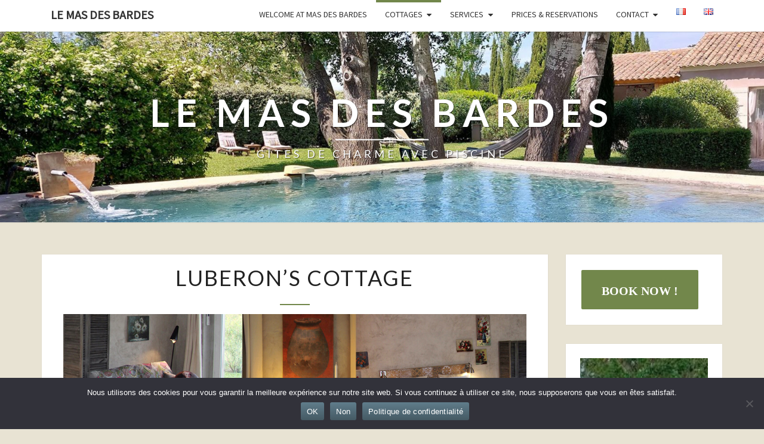

--- FILE ---
content_type: text/html; charset=UTF-8
request_url: https://lemasdesbardes.fr/en/luberons-cottage/
body_size: 16181
content:
<!DOCTYPE html>

<!--[if IE 8]>
<html id="ie8" lang="en-GB">
<![endif]-->
<!--[if !(IE 8) ]><!-->
<html lang="en-GB">
<!--<![endif]-->
<head>
<meta charset="UTF-8" />
<meta name="viewport" content="width=device-width" />
<link rel="profile" href="http://gmpg.org/xfn/11" />
<link rel="pingback" href="https://lemasdesbardes.fr/xmlrpc.php" />
<title>Luberon&#039;s cottage - Le Mas des Bardes</title>
<link rel="alternate" href="https://lemasdesbardes.fr/gite-luberon/" hreflang="fr" />
<link rel="alternate" href="https://lemasdesbardes.fr/en/luberons-cottage/" hreflang="en" />
<meta name="description" content="Our three gites are totaly renovated and equipped,with a warm decor for each of the cottages. You will find a comfortable bed 160, TV, air conditioning, kitchenette with plates, refrigerator, microwave, kettle, coffee maker and Nespresso©. A large shower with Italian tiled, independent toilet closed, basin. On your private terrace&hellip;">
<meta name="robots" content="index, follow, max-snippet:-1, max-image-preview:large, max-video-preview:-1">
<link rel="canonical" href="https://lemasdesbardes.fr/en/luberons-cottage/">
<meta property="og:url" content="https://lemasdesbardes.fr/en/luberons-cottage/">
<meta property="og:site_name" content="Le Mas des Bardes">
<meta property="og:locale" content="en_GB">
<meta property="og:locale:alternate" content="fr_FR">
<meta property="og:type" content="article">
<meta property="article:author" content="">
<meta property="article:publisher" content="">
<meta property="og:title" content="Luberon&#039;s cottage - Le Mas des Bardes">
<meta property="og:description" content="Our three gites are totaly renovated and equipped,with a warm decor for each of the cottages. You will find a comfortable bed 160, TV, air conditioning, kitchenette with plates, refrigerator, microwave, kettle, coffee maker and Nespresso©. A large shower with Italian tiled, independent toilet closed, basin. On your private terrace&hellip;">
<meta property="fb:pages" content="">
<meta property="fb:admins" content="">
<meta property="fb:app_id" content="">
<meta name="twitter:card" content="summary">
<meta name="twitter:site" content="">
<meta name="twitter:creator" content="">
<meta name="twitter:title" content="Luberon&#039;s cottage - Le Mas des Bardes">
<meta name="twitter:description" content="Our three gites are totaly renovated and equipped,with a warm decor for each of the cottages. You will find a comfortable bed 160, TV, air conditioning, kitchenette with plates, refrigerator, microwave, kettle, coffee maker and Nespresso©. A large shower with Italian tiled, independent toilet closed, basin. On your private terrace&hellip;">
<link rel='dns-prefetch' href='//www.googletagmanager.com' />
<link rel='dns-prefetch' href='//fonts.googleapis.com' />
<link rel='dns-prefetch' href='//s.w.org' />
<link rel="alternate" type="application/rss+xml" title="Le Mas des Bardes &raquo; Feed" href="https://lemasdesbardes.fr/en/feed/" />
<link rel="alternate" type="application/rss+xml" title="Le Mas des Bardes &raquo; Comments Feed" href="https://lemasdesbardes.fr/en/comments/feed/" />
<script type="text/javascript">
window._wpemojiSettings = {"baseUrl":"https:\/\/s.w.org\/images\/core\/emoji\/14.0.0\/72x72\/","ext":".png","svgUrl":"https:\/\/s.w.org\/images\/core\/emoji\/14.0.0\/svg\/","svgExt":".svg","source":{"concatemoji":"https:\/\/lemasdesbardes.fr\/wp-includes\/js\/wp-emoji-release.min.js?ver=6.0.11"}};
/*! This file is auto-generated */
!function(e,a,t){var n,r,o,i=a.createElement("canvas"),p=i.getContext&&i.getContext("2d");function s(e,t){var a=String.fromCharCode,e=(p.clearRect(0,0,i.width,i.height),p.fillText(a.apply(this,e),0,0),i.toDataURL());return p.clearRect(0,0,i.width,i.height),p.fillText(a.apply(this,t),0,0),e===i.toDataURL()}function c(e){var t=a.createElement("script");t.src=e,t.defer=t.type="text/javascript",a.getElementsByTagName("head")[0].appendChild(t)}for(o=Array("flag","emoji"),t.supports={everything:!0,everythingExceptFlag:!0},r=0;r<o.length;r++)t.supports[o[r]]=function(e){if(!p||!p.fillText)return!1;switch(p.textBaseline="top",p.font="600 32px Arial",e){case"flag":return s([127987,65039,8205,9895,65039],[127987,65039,8203,9895,65039])?!1:!s([55356,56826,55356,56819],[55356,56826,8203,55356,56819])&&!s([55356,57332,56128,56423,56128,56418,56128,56421,56128,56430,56128,56423,56128,56447],[55356,57332,8203,56128,56423,8203,56128,56418,8203,56128,56421,8203,56128,56430,8203,56128,56423,8203,56128,56447]);case"emoji":return!s([129777,127995,8205,129778,127999],[129777,127995,8203,129778,127999])}return!1}(o[r]),t.supports.everything=t.supports.everything&&t.supports[o[r]],"flag"!==o[r]&&(t.supports.everythingExceptFlag=t.supports.everythingExceptFlag&&t.supports[o[r]]);t.supports.everythingExceptFlag=t.supports.everythingExceptFlag&&!t.supports.flag,t.DOMReady=!1,t.readyCallback=function(){t.DOMReady=!0},t.supports.everything||(n=function(){t.readyCallback()},a.addEventListener?(a.addEventListener("DOMContentLoaded",n,!1),e.addEventListener("load",n,!1)):(e.attachEvent("onload",n),a.attachEvent("onreadystatechange",function(){"complete"===a.readyState&&t.readyCallback()})),(e=t.source||{}).concatemoji?c(e.concatemoji):e.wpemoji&&e.twemoji&&(c(e.twemoji),c(e.wpemoji)))}(window,document,window._wpemojiSettings);
</script>
<style type="text/css">
img.wp-smiley,
img.emoji {
	display: inline !important;
	border: none !important;
	box-shadow: none !important;
	height: 1em !important;
	width: 1em !important;
	margin: 0 0.07em !important;
	vertical-align: -0.1em !important;
	background: none !important;
	padding: 0 !important;
}
</style>
	<link rel='stylesheet' id='wp-block-library-css'  href='https://lemasdesbardes.fr/wp-includes/css/dist/block-library/style.min.css?ver=6.0.11' type='text/css' media='all' />
<link rel='stylesheet' id='tablepresstable-buildindexcss-css'  href='https://lemasdesbardes.fr/wp-content/plugins/tablepress/blocks/table/build/index.css?ver=6.0.11' type='text/css' media='all' />
<style id='global-styles-inline-css' type='text/css'>
body{--wp--preset--color--black: #000000;--wp--preset--color--cyan-bluish-gray: #abb8c3;--wp--preset--color--white: #ffffff;--wp--preset--color--pale-pink: #f78da7;--wp--preset--color--vivid-red: #cf2e2e;--wp--preset--color--luminous-vivid-orange: #ff6900;--wp--preset--color--luminous-vivid-amber: #fcb900;--wp--preset--color--light-green-cyan: #7bdcb5;--wp--preset--color--vivid-green-cyan: #00d084;--wp--preset--color--pale-cyan-blue: #8ed1fc;--wp--preset--color--vivid-cyan-blue: #0693e3;--wp--preset--color--vivid-purple: #9b51e0;--wp--preset--gradient--vivid-cyan-blue-to-vivid-purple: linear-gradient(135deg,rgba(6,147,227,1) 0%,rgb(155,81,224) 100%);--wp--preset--gradient--light-green-cyan-to-vivid-green-cyan: linear-gradient(135deg,rgb(122,220,180) 0%,rgb(0,208,130) 100%);--wp--preset--gradient--luminous-vivid-amber-to-luminous-vivid-orange: linear-gradient(135deg,rgba(252,185,0,1) 0%,rgba(255,105,0,1) 100%);--wp--preset--gradient--luminous-vivid-orange-to-vivid-red: linear-gradient(135deg,rgba(255,105,0,1) 0%,rgb(207,46,46) 100%);--wp--preset--gradient--very-light-gray-to-cyan-bluish-gray: linear-gradient(135deg,rgb(238,238,238) 0%,rgb(169,184,195) 100%);--wp--preset--gradient--cool-to-warm-spectrum: linear-gradient(135deg,rgb(74,234,220) 0%,rgb(151,120,209) 20%,rgb(207,42,186) 40%,rgb(238,44,130) 60%,rgb(251,105,98) 80%,rgb(254,248,76) 100%);--wp--preset--gradient--blush-light-purple: linear-gradient(135deg,rgb(255,206,236) 0%,rgb(152,150,240) 100%);--wp--preset--gradient--blush-bordeaux: linear-gradient(135deg,rgb(254,205,165) 0%,rgb(254,45,45) 50%,rgb(107,0,62) 100%);--wp--preset--gradient--luminous-dusk: linear-gradient(135deg,rgb(255,203,112) 0%,rgb(199,81,192) 50%,rgb(65,88,208) 100%);--wp--preset--gradient--pale-ocean: linear-gradient(135deg,rgb(255,245,203) 0%,rgb(182,227,212) 50%,rgb(51,167,181) 100%);--wp--preset--gradient--electric-grass: linear-gradient(135deg,rgb(202,248,128) 0%,rgb(113,206,126) 100%);--wp--preset--gradient--midnight: linear-gradient(135deg,rgb(2,3,129) 0%,rgb(40,116,252) 100%);--wp--preset--duotone--dark-grayscale: url('#wp-duotone-dark-grayscale');--wp--preset--duotone--grayscale: url('#wp-duotone-grayscale');--wp--preset--duotone--purple-yellow: url('#wp-duotone-purple-yellow');--wp--preset--duotone--blue-red: url('#wp-duotone-blue-red');--wp--preset--duotone--midnight: url('#wp-duotone-midnight');--wp--preset--duotone--magenta-yellow: url('#wp-duotone-magenta-yellow');--wp--preset--duotone--purple-green: url('#wp-duotone-purple-green');--wp--preset--duotone--blue-orange: url('#wp-duotone-blue-orange');--wp--preset--font-size--small: 13px;--wp--preset--font-size--medium: 20px;--wp--preset--font-size--large: 36px;--wp--preset--font-size--x-large: 42px;}.has-black-color{color: var(--wp--preset--color--black) !important;}.has-cyan-bluish-gray-color{color: var(--wp--preset--color--cyan-bluish-gray) !important;}.has-white-color{color: var(--wp--preset--color--white) !important;}.has-pale-pink-color{color: var(--wp--preset--color--pale-pink) !important;}.has-vivid-red-color{color: var(--wp--preset--color--vivid-red) !important;}.has-luminous-vivid-orange-color{color: var(--wp--preset--color--luminous-vivid-orange) !important;}.has-luminous-vivid-amber-color{color: var(--wp--preset--color--luminous-vivid-amber) !important;}.has-light-green-cyan-color{color: var(--wp--preset--color--light-green-cyan) !important;}.has-vivid-green-cyan-color{color: var(--wp--preset--color--vivid-green-cyan) !important;}.has-pale-cyan-blue-color{color: var(--wp--preset--color--pale-cyan-blue) !important;}.has-vivid-cyan-blue-color{color: var(--wp--preset--color--vivid-cyan-blue) !important;}.has-vivid-purple-color{color: var(--wp--preset--color--vivid-purple) !important;}.has-black-background-color{background-color: var(--wp--preset--color--black) !important;}.has-cyan-bluish-gray-background-color{background-color: var(--wp--preset--color--cyan-bluish-gray) !important;}.has-white-background-color{background-color: var(--wp--preset--color--white) !important;}.has-pale-pink-background-color{background-color: var(--wp--preset--color--pale-pink) !important;}.has-vivid-red-background-color{background-color: var(--wp--preset--color--vivid-red) !important;}.has-luminous-vivid-orange-background-color{background-color: var(--wp--preset--color--luminous-vivid-orange) !important;}.has-luminous-vivid-amber-background-color{background-color: var(--wp--preset--color--luminous-vivid-amber) !important;}.has-light-green-cyan-background-color{background-color: var(--wp--preset--color--light-green-cyan) !important;}.has-vivid-green-cyan-background-color{background-color: var(--wp--preset--color--vivid-green-cyan) !important;}.has-pale-cyan-blue-background-color{background-color: var(--wp--preset--color--pale-cyan-blue) !important;}.has-vivid-cyan-blue-background-color{background-color: var(--wp--preset--color--vivid-cyan-blue) !important;}.has-vivid-purple-background-color{background-color: var(--wp--preset--color--vivid-purple) !important;}.has-black-border-color{border-color: var(--wp--preset--color--black) !important;}.has-cyan-bluish-gray-border-color{border-color: var(--wp--preset--color--cyan-bluish-gray) !important;}.has-white-border-color{border-color: var(--wp--preset--color--white) !important;}.has-pale-pink-border-color{border-color: var(--wp--preset--color--pale-pink) !important;}.has-vivid-red-border-color{border-color: var(--wp--preset--color--vivid-red) !important;}.has-luminous-vivid-orange-border-color{border-color: var(--wp--preset--color--luminous-vivid-orange) !important;}.has-luminous-vivid-amber-border-color{border-color: var(--wp--preset--color--luminous-vivid-amber) !important;}.has-light-green-cyan-border-color{border-color: var(--wp--preset--color--light-green-cyan) !important;}.has-vivid-green-cyan-border-color{border-color: var(--wp--preset--color--vivid-green-cyan) !important;}.has-pale-cyan-blue-border-color{border-color: var(--wp--preset--color--pale-cyan-blue) !important;}.has-vivid-cyan-blue-border-color{border-color: var(--wp--preset--color--vivid-cyan-blue) !important;}.has-vivid-purple-border-color{border-color: var(--wp--preset--color--vivid-purple) !important;}.has-vivid-cyan-blue-to-vivid-purple-gradient-background{background: var(--wp--preset--gradient--vivid-cyan-blue-to-vivid-purple) !important;}.has-light-green-cyan-to-vivid-green-cyan-gradient-background{background: var(--wp--preset--gradient--light-green-cyan-to-vivid-green-cyan) !important;}.has-luminous-vivid-amber-to-luminous-vivid-orange-gradient-background{background: var(--wp--preset--gradient--luminous-vivid-amber-to-luminous-vivid-orange) !important;}.has-luminous-vivid-orange-to-vivid-red-gradient-background{background: var(--wp--preset--gradient--luminous-vivid-orange-to-vivid-red) !important;}.has-very-light-gray-to-cyan-bluish-gray-gradient-background{background: var(--wp--preset--gradient--very-light-gray-to-cyan-bluish-gray) !important;}.has-cool-to-warm-spectrum-gradient-background{background: var(--wp--preset--gradient--cool-to-warm-spectrum) !important;}.has-blush-light-purple-gradient-background{background: var(--wp--preset--gradient--blush-light-purple) !important;}.has-blush-bordeaux-gradient-background{background: var(--wp--preset--gradient--blush-bordeaux) !important;}.has-luminous-dusk-gradient-background{background: var(--wp--preset--gradient--luminous-dusk) !important;}.has-pale-ocean-gradient-background{background: var(--wp--preset--gradient--pale-ocean) !important;}.has-electric-grass-gradient-background{background: var(--wp--preset--gradient--electric-grass) !important;}.has-midnight-gradient-background{background: var(--wp--preset--gradient--midnight) !important;}.has-small-font-size{font-size: var(--wp--preset--font-size--small) !important;}.has-medium-font-size{font-size: var(--wp--preset--font-size--medium) !important;}.has-large-font-size{font-size: var(--wp--preset--font-size--large) !important;}.has-x-large-font-size{font-size: var(--wp--preset--font-size--x-large) !important;}
</style>
<link rel='stylesheet' id='contact-form-7-css'  href='https://lemasdesbardes.fr/wp-content/plugins/contact-form-7/includes/css/styles.css?ver=5.7.5.1' type='text/css' media='all' />
<link rel='stylesheet' id='cookie-notice-front-css'  href='https://lemasdesbardes.fr/wp-content/plugins/cookie-notice/css/front.min.css?ver=2.5.10' type='text/css' media='all' />
<link rel='stylesheet' id='eviivo-booking-css-css'  href='https://lemasdesbardes.fr/wp-content/plugins/eviivo-booking-widget/assets/dist/css/front.min.css?cache=e0372ddb888aa1ffce9e3fcdd94cb727&#038;ver=6.0.11' type='text/css' media='all' />
<link rel='stylesheet' id='bootstrap-css'  href='https://lemasdesbardes.fr/wp-content/themes/nisarg/css/bootstrap.css?ver=6.0.11' type='text/css' media='all' />
<link rel='stylesheet' id='font-awesome-css'  href='https://lemasdesbardes.fr/wp-content/themes/nisarg/font-awesome/css/font-awesome.min.css?ver=6.0.11' type='text/css' media='all' />
<link rel='stylesheet' id='nisarg-style-css'  href='https://lemasdesbardes.fr/wp-content/themes/nisarg/style.css?ver=6.0.11' type='text/css' media='all' />
<style id='nisarg-style-inline-css' type='text/css'>
	/* Color Scheme */

	/* Accent Color */

	a:active,
	a:hover,
	a:focus {
	    color: #72874b;
	}

	.main-navigation .primary-menu > li > a:hover, .main-navigation .primary-menu > li > a:focus {
		color: #72874b;
	}
	
	.main-navigation .primary-menu .sub-menu .current_page_item > a,
	.main-navigation .primary-menu .sub-menu .current-menu-item > a {
		color: #72874b;
	}
	.main-navigation .primary-menu .sub-menu .current_page_item > a:hover,
	.main-navigation .primary-menu .sub-menu .current_page_item > a:focus,
	.main-navigation .primary-menu .sub-menu .current-menu-item > a:hover,
	.main-navigation .primary-menu .sub-menu .current-menu-item > a:focus {
		background-color: #fff;
		color: #72874b;
	}
	.dropdown-toggle:hover,
	.dropdown-toggle:focus {
		color: #72874b;
	}
	.pagination .current {
		background-color: #72874b;
		border: 1px solid #72874b;
	}
	@media (min-width: 768px){
		.main-navigation .primary-menu > .current_page_item > a,
		.main-navigation .primary-menu > .current_page_item > a:hover,
		.main-navigation .primary-menu > .current_page_item > a:focus,
		.main-navigation .primary-menu > .current-menu-item > a,
		.main-navigation .primary-menu > .current-menu-item > a:hover,
		.main-navigation .primary-menu > .current-menu-item > a:focus,
		.main-navigation .primary-menu > .current_page_ancestor > a,
		.main-navigation .primary-menu > .current_page_ancestor > a:hover,
		.main-navigation .primary-menu > .current_page_ancestor > a:focus,
		.main-navigation .primary-menu > .current-menu-ancestor > a,
		.main-navigation .primary-menu > .current-menu-ancestor > a:hover,
		.main-navigation .primary-menu > .current-menu-ancestor > a:focus {
			border-top: 4px solid #72874b;
		}
		.main-navigation ul ul a:hover,
		.main-navigation ul ul a.focus {
			color: #fff;
			background-color: #72874b;
		}
	}

	.main-navigation .primary-menu > .open > a, .main-navigation .primary-menu > .open > a:hover, .main-navigation .primary-menu > .open > a:focus {
		color: #72874b;
	}

	.main-navigation .primary-menu > li > .sub-menu  li > a:hover,
	.main-navigation .primary-menu > li > .sub-menu  li > a:focus {
		color: #fff;
		background-color: #72874b;
	}

	@media (max-width: 767px) {
		.main-navigation .primary-menu .open .sub-menu > li > a:hover {
			color: #fff;
			background-color: #72874b;
		}
	}

	.sticky-post{
		color: #fff;
	    background: #72874b; 
	}
	
	.entry-title a:hover,
	.entry-title a:focus{
	    color: #72874b;
	}

	.entry-header .entry-meta::after{
	    background: #72874b;
	}

	.fa {
		color: #72874b;
	}

	.btn-default{
		border-bottom: 1px solid #72874b;
	}

	.btn-default:hover, .btn-default:focus{
	    border-bottom: 1px solid #72874b;
	    background-color: #72874b;
	}

	.nav-previous:hover, .nav-next:hover{
	    border: 1px solid #72874b;
	    background-color: #72874b;
	}

	.next-post a:hover,.prev-post a:hover{
	    color: #72874b;
	}

	.posts-navigation .next-post a:hover .fa, .posts-navigation .prev-post a:hover .fa{
	    color: #72874b;
	}


	#secondary .widget-title::after{
		position: absolute;
	    width: 50px;
	    display: block;
	    height: 4px;    
	    bottom: -15px;
		background-color: #72874b;
	    content: "";
	}

	#secondary .widget a:hover,
	#secondary .widget a:focus{
		color: #72874b;
	}

	#secondary .widget_calendar tbody a {
		color: #fff;
		padding: 0.2em;
	    background-color: #72874b;
	}

	#secondary .widget_calendar tbody a:hover{
		color: #fff;
	    padding: 0.2em;
	    background-color: #72874b;  
	}	

</style>
<link rel='stylesheet' id='nisarggooglefonts-css'  href='//fonts.googleapis.com/css?family=Lato:400,300italic,700|Source+Sans+Pro:400,400italic' type='text/css' media='all' />
<link rel='stylesheet' id='tablepress-default-css'  href='https://lemasdesbardes.fr/wp-content/plugins/tablepress/css/build/default.css?ver=2.4.1' type='text/css' media='all' />
<link rel='stylesheet' id='rpt-css'  href='https://lemasdesbardes.fr/wp-content/plugins/dk-pricr-responsive-pricing-table/inc/css/rpt_style.min.css?ver=5.1.12' type='text/css' media='all' />
<link rel='stylesheet' id='modula-css'  href='https://lemasdesbardes.fr/wp-content/plugins/modula-best-grid-gallery/assets/css/front.css?ver=2.13.3' type='text/css' media='all' />
<script type='text/javascript' src='https://lemasdesbardes.fr/wp-includes/js/jquery/jquery.min.js?ver=3.6.0' id='jquery-core-js'></script>
<script type='text/javascript' src='https://lemasdesbardes.fr/wp-includes/js/jquery/jquery-migrate.min.js?ver=3.3.2' id='jquery-migrate-js'></script>
<!--[if lt IE 9]>
<script type='text/javascript' src='https://lemasdesbardes.fr/wp-content/themes/nisarg/js/html5shiv.js?ver=3.7.3' id='html5shiv-js'></script>
<![endif]-->

<!-- Google tag (gtag.js) snippet added by Site Kit -->
<!-- Google Analytics snippet added by Site Kit -->
<script type='text/javascript' src='https://www.googletagmanager.com/gtag/js?id=GT-NFDC354G' id='google_gtagjs-js' async></script>
<script type='text/javascript' id='google_gtagjs-js-after'>
window.dataLayer = window.dataLayer || [];function gtag(){dataLayer.push(arguments);}
gtag("set","linker",{"domains":["lemasdesbardes.fr"]});
gtag("js", new Date());
gtag("set", "developer_id.dZTNiMT", true);
gtag("config", "GT-NFDC354G");
 window._googlesitekit = window._googlesitekit || {}; window._googlesitekit.throttledEvents = []; window._googlesitekit.gtagEvent = (name, data) => { var key = JSON.stringify( { name, data } ); if ( !! window._googlesitekit.throttledEvents[ key ] ) { return; } window._googlesitekit.throttledEvents[ key ] = true; setTimeout( () => { delete window._googlesitekit.throttledEvents[ key ]; }, 5 ); gtag( "event", name, { ...data, event_source: "site-kit" } ); }; 
</script>
<script type='text/javascript' src='https://lemasdesbardes.fr/wp-content/plugins/dk-pricr-responsive-pricing-table/inc/js/rpt.min.js?ver=5.1.12' id='rpt-js'></script>
<link rel="https://api.w.org/" href="https://lemasdesbardes.fr/wp-json/" /><link rel="alternate" type="application/json" href="https://lemasdesbardes.fr/wp-json/wp/v2/pages/633" /><link rel="EditURI" type="application/rsd+xml" title="RSD" href="https://lemasdesbardes.fr/xmlrpc.php?rsd" />
<link rel="wlwmanifest" type="application/wlwmanifest+xml" href="https://lemasdesbardes.fr/wp-includes/wlwmanifest.xml" /> 
<meta name="generator" content="WordPress 6.0.11" />
<link rel='shortlink' href='https://lemasdesbardes.fr/?p=633' />
<link rel="alternate" type="application/json+oembed" href="https://lemasdesbardes.fr/wp-json/oembed/1.0/embed?url=https%3A%2F%2Flemasdesbardes.fr%2Fen%2Fluberons-cottage%2F" />
<link rel="alternate" type="text/xml+oembed" href="https://lemasdesbardes.fr/wp-json/oembed/1.0/embed?url=https%3A%2F%2Flemasdesbardes.fr%2Fen%2Fluberons-cottage%2F&#038;format=xml" />
<meta name="generator" content="Site Kit by Google 1.167.0" />
<style type="text/css">
        .site-header { background: ; }
</style>

		<style type="text/css" id="nisarg-header-css">
					.site-header {
				background: url(https://lemasdesbardes.fr/wp-content/uploads/2023/02/cropped-accueil-lemasdesbardes.jpg) no-repeat scroll top;
				background-size: cover;
			}
			@media (min-width: 320px) and (max-width: 359px ) {
				.site-header {
					height: 80px;
				}
			}
			@media (min-width: 360px) and (max-width: 767px ) {
				.site-header {
					height: 90px;
				}
			}
			@media (min-width: 768px) and (max-width: 979px ) {
				.site-header {
					height: 192px;
				}
			}
			@media (min-width: 980px) and (max-width: 1279px ){
				.site-header {
					height: 245px;
				}
			}
			@media (min-width: 1280px) and (max-width: 1365px ){
				.site-header {
					height: 320px;
				}
			}
			@media (min-width: 1366px) and (max-width: 1439px ){
				.site-header {
					height: 341px;
				}
			}
			@media (min-width: 1440px) and (max-width: 1599px ) {
				.site-header {
					height: 360px;
				}
			}
			@media (min-width: 1600px) and (max-width: 1919px ) {
				.site-header {
					height: 400px;
				}
			}
			@media (min-width: 1920px) and (max-width: 2559px ) {
				.site-header {
					height: 480px;
				}
			}
			@media (min-width: 2560px)  and (max-width: 2879px ) {
				.site-header {
					height: 640px;
				}
			}
			@media (min-width: 2880px) {
				.site-header {
					height: 720px;
				}
			}
			.site-header{
				-webkit-box-shadow: 0px 0px 2px 1px rgba(182,182,182,0.3);
		    	-moz-box-shadow: 0px 0px 2px 1px rgba(182,182,182,0.3);
		    	-o-box-shadow: 0px 0px 2px 1px rgba(182,182,182,0.3);
		    	box-shadow: 0px 0px 2px 1px rgba(182,182,182,0.3);
			}
					.site-title,
			.site-description {
				color: #fff;
			}
			.site-title::after{
				background: #fff;
				content:"";
			}
		</style>
		<style type="text/css" id="custom-background-css">
body.custom-background { background-color: #e8e3d3; }
</style>
	<link rel="icon" href="https://lemasdesbardes.fr/wp-content/uploads/2020/03/cropped-bandeau-Accueil-1-32x32.jpg" sizes="32x32" />
<link rel="icon" href="https://lemasdesbardes.fr/wp-content/uploads/2020/03/cropped-bandeau-Accueil-1-192x192.jpg" sizes="192x192" />
<link rel="apple-touch-icon" href="https://lemasdesbardes.fr/wp-content/uploads/2020/03/cropped-bandeau-Accueil-1-180x180.jpg" />
<meta name="msapplication-TileImage" content="https://lemasdesbardes.fr/wp-content/uploads/2020/03/cropped-bandeau-Accueil-1-270x270.jpg" />
		<style type="text/css" id="wp-custom-css">
			.entry-header, .entry-content, .entry-summary, .entry-footer {
  padding: 0 2em;
}
html body .modula-fancybox-container.modula-fancybox-is-open {
  z-index: 99999999999;
}		</style>
		</head>
<body class="page-template-default page page-id-633 custom-background cookies-not-set modula-best-grid-gallery">
<svg xmlns="http://www.w3.org/2000/svg" viewBox="0 0 0 0" width="0" height="0" focusable="false" role="none" style="visibility: hidden; position: absolute; left: -9999px; overflow: hidden;" ><defs><filter id="wp-duotone-dark-grayscale"><feColorMatrix color-interpolation-filters="sRGB" type="matrix" values=" .299 .587 .114 0 0 .299 .587 .114 0 0 .299 .587 .114 0 0 .299 .587 .114 0 0 " /><feComponentTransfer color-interpolation-filters="sRGB" ><feFuncR type="table" tableValues="0 0.49803921568627" /><feFuncG type="table" tableValues="0 0.49803921568627" /><feFuncB type="table" tableValues="0 0.49803921568627" /><feFuncA type="table" tableValues="1 1" /></feComponentTransfer><feComposite in2="SourceGraphic" operator="in" /></filter></defs></svg><svg xmlns="http://www.w3.org/2000/svg" viewBox="0 0 0 0" width="0" height="0" focusable="false" role="none" style="visibility: hidden; position: absolute; left: -9999px; overflow: hidden;" ><defs><filter id="wp-duotone-grayscale"><feColorMatrix color-interpolation-filters="sRGB" type="matrix" values=" .299 .587 .114 0 0 .299 .587 .114 0 0 .299 .587 .114 0 0 .299 .587 .114 0 0 " /><feComponentTransfer color-interpolation-filters="sRGB" ><feFuncR type="table" tableValues="0 1" /><feFuncG type="table" tableValues="0 1" /><feFuncB type="table" tableValues="0 1" /><feFuncA type="table" tableValues="1 1" /></feComponentTransfer><feComposite in2="SourceGraphic" operator="in" /></filter></defs></svg><svg xmlns="http://www.w3.org/2000/svg" viewBox="0 0 0 0" width="0" height="0" focusable="false" role="none" style="visibility: hidden; position: absolute; left: -9999px; overflow: hidden;" ><defs><filter id="wp-duotone-purple-yellow"><feColorMatrix color-interpolation-filters="sRGB" type="matrix" values=" .299 .587 .114 0 0 .299 .587 .114 0 0 .299 .587 .114 0 0 .299 .587 .114 0 0 " /><feComponentTransfer color-interpolation-filters="sRGB" ><feFuncR type="table" tableValues="0.54901960784314 0.98823529411765" /><feFuncG type="table" tableValues="0 1" /><feFuncB type="table" tableValues="0.71764705882353 0.25490196078431" /><feFuncA type="table" tableValues="1 1" /></feComponentTransfer><feComposite in2="SourceGraphic" operator="in" /></filter></defs></svg><svg xmlns="http://www.w3.org/2000/svg" viewBox="0 0 0 0" width="0" height="0" focusable="false" role="none" style="visibility: hidden; position: absolute; left: -9999px; overflow: hidden;" ><defs><filter id="wp-duotone-blue-red"><feColorMatrix color-interpolation-filters="sRGB" type="matrix" values=" .299 .587 .114 0 0 .299 .587 .114 0 0 .299 .587 .114 0 0 .299 .587 .114 0 0 " /><feComponentTransfer color-interpolation-filters="sRGB" ><feFuncR type="table" tableValues="0 1" /><feFuncG type="table" tableValues="0 0.27843137254902" /><feFuncB type="table" tableValues="0.5921568627451 0.27843137254902" /><feFuncA type="table" tableValues="1 1" /></feComponentTransfer><feComposite in2="SourceGraphic" operator="in" /></filter></defs></svg><svg xmlns="http://www.w3.org/2000/svg" viewBox="0 0 0 0" width="0" height="0" focusable="false" role="none" style="visibility: hidden; position: absolute; left: -9999px; overflow: hidden;" ><defs><filter id="wp-duotone-midnight"><feColorMatrix color-interpolation-filters="sRGB" type="matrix" values=" .299 .587 .114 0 0 .299 .587 .114 0 0 .299 .587 .114 0 0 .299 .587 .114 0 0 " /><feComponentTransfer color-interpolation-filters="sRGB" ><feFuncR type="table" tableValues="0 0" /><feFuncG type="table" tableValues="0 0.64705882352941" /><feFuncB type="table" tableValues="0 1" /><feFuncA type="table" tableValues="1 1" /></feComponentTransfer><feComposite in2="SourceGraphic" operator="in" /></filter></defs></svg><svg xmlns="http://www.w3.org/2000/svg" viewBox="0 0 0 0" width="0" height="0" focusable="false" role="none" style="visibility: hidden; position: absolute; left: -9999px; overflow: hidden;" ><defs><filter id="wp-duotone-magenta-yellow"><feColorMatrix color-interpolation-filters="sRGB" type="matrix" values=" .299 .587 .114 0 0 .299 .587 .114 0 0 .299 .587 .114 0 0 .299 .587 .114 0 0 " /><feComponentTransfer color-interpolation-filters="sRGB" ><feFuncR type="table" tableValues="0.78039215686275 1" /><feFuncG type="table" tableValues="0 0.94901960784314" /><feFuncB type="table" tableValues="0.35294117647059 0.47058823529412" /><feFuncA type="table" tableValues="1 1" /></feComponentTransfer><feComposite in2="SourceGraphic" operator="in" /></filter></defs></svg><svg xmlns="http://www.w3.org/2000/svg" viewBox="0 0 0 0" width="0" height="0" focusable="false" role="none" style="visibility: hidden; position: absolute; left: -9999px; overflow: hidden;" ><defs><filter id="wp-duotone-purple-green"><feColorMatrix color-interpolation-filters="sRGB" type="matrix" values=" .299 .587 .114 0 0 .299 .587 .114 0 0 .299 .587 .114 0 0 .299 .587 .114 0 0 " /><feComponentTransfer color-interpolation-filters="sRGB" ><feFuncR type="table" tableValues="0.65098039215686 0.40392156862745" /><feFuncG type="table" tableValues="0 1" /><feFuncB type="table" tableValues="0.44705882352941 0.4" /><feFuncA type="table" tableValues="1 1" /></feComponentTransfer><feComposite in2="SourceGraphic" operator="in" /></filter></defs></svg><svg xmlns="http://www.w3.org/2000/svg" viewBox="0 0 0 0" width="0" height="0" focusable="false" role="none" style="visibility: hidden; position: absolute; left: -9999px; overflow: hidden;" ><defs><filter id="wp-duotone-blue-orange"><feColorMatrix color-interpolation-filters="sRGB" type="matrix" values=" .299 .587 .114 0 0 .299 .587 .114 0 0 .299 .587 .114 0 0 .299 .587 .114 0 0 " /><feComponentTransfer color-interpolation-filters="sRGB" ><feFuncR type="table" tableValues="0.098039215686275 1" /><feFuncG type="table" tableValues="0 0.66274509803922" /><feFuncB type="table" tableValues="0.84705882352941 0.41960784313725" /><feFuncA type="table" tableValues="1 1" /></feComponentTransfer><feComposite in2="SourceGraphic" operator="in" /></filter></defs></svg><div id="page" class="hfeed site">
<header id="masthead"  role="banner">
	<nav id="site-navigation" class="main-navigation navbar-fixed-top navbar-left" role="navigation">
		<!-- Brand and toggle get grouped for better mobile display -->
		<div class="container" id="navigation_menu">
			<div class="navbar-header">
									<button type="button" class="menu-toggle" data-toggle="collapse" data-target=".navbar-ex1-collapse">
						<span class="sr-only">Toggle navigation</span>
						<span class="icon-bar"></span> 
						<span class="icon-bar"></span>
						<span class="icon-bar"></span>
					</button>
									<a class="navbar-brand" href="https://lemasdesbardes.fr/en/welcome-at-mas-bardes/">Le Mas des Bardes</a>
			</div><!-- .navbar-header -->
			<div class="collapse navbar-collapse navbar-ex1-collapse"><ul id="menu-menu-1" class="primary-menu"><li id="menu-item-1115" class="menu-item menu-item-type-post_type menu-item-object-page menu-item-1115"><a href="https://lemasdesbardes.fr/en/welcome-at-mas-bardes-old/">Welcome at Mas des Bardes</a></li>
<li id="menu-item-1125" class="menu-item menu-item-type-custom menu-item-object-custom current-menu-ancestor current-menu-parent menu-item-has-children menu-item-1125"><a href="#">Cottages</a>
<ul class="sub-menu">
	<li id="menu-item-1118" class="menu-item menu-item-type-post_type menu-item-object-page menu-item-1118"><a href="https://lemasdesbardes.fr/en/alpilless-cottage/">Alpilles’s cottage</a></li>
	<li id="menu-item-1120" class="menu-item menu-item-type-post_type menu-item-object-page menu-item-1120"><a href="https://lemasdesbardes.fr/en/ventouxs-cottage/">Ventoux’s cottage</a></li>
	<li id="menu-item-1122" class="menu-item menu-item-type-post_type menu-item-object-page current-menu-item page_item page-item-633 current_page_item menu-item-1122"><a href="https://lemasdesbardes.fr/en/luberons-cottage/" aria-current="page">Luberon’s cottage</a></li>
</ul>
</li>
<li id="menu-item-1893" class="menu-item menu-item-type-custom menu-item-object-custom menu-item-has-children menu-item-1893"><a href="#">Services</a>
<ul class="sub-menu">
	<li id="menu-item-1892" class="menu-item menu-item-type-post_type menu-item-object-page menu-item-1892"><a href="https://lemasdesbardes.fr/en/on-site-services/">On-site services</a></li>
	<li id="menu-item-1795" class="menu-item menu-item-type-post_type menu-item-object-page menu-item-1795"><a href="https://lemasdesbardes.fr/en/services-nearby/">Services nearby</a></li>
</ul>
</li>
<li id="menu-item-1121" class="menu-item menu-item-type-post_type menu-item-object-page menu-item-1121"><a href="https://lemasdesbardes.fr/en/prices-reservations/">Prices &#038; Reservations</a></li>
<li id="menu-item-1774" class="menu-item menu-item-type-custom menu-item-object-custom menu-item-has-children menu-item-1774"><a href="#">CONTACT</a>
<ul class="sub-menu">
	<li id="menu-item-1116" class="menu-item menu-item-type-post_type menu-item-object-page menu-item-1116"><a href="https://lemasdesbardes.fr/en/contact-us/">Contact us</a></li>
	<li id="menu-item-1119" class="menu-item menu-item-type-post_type menu-item-object-page menu-item-1119"><a href="https://lemasdesbardes.fr/en/find-us/">Find us</a></li>
</ul>
</li>
<li id="menu-item-1114-fr" class="lang-item lang-item-3 lang-item-fr lang-item-first menu-item menu-item-type-custom menu-item-object-custom menu-item-1114-fr"><a href="https://lemasdesbardes.fr/gite-luberon/" hreflang="fr-FR" lang="fr-FR"><img src="[data-uri]" alt="Français" width="16" height="11" style="width: 16px; height: 11px;" /></a></li>
<li id="menu-item-1114-en" class="lang-item lang-item-6 lang-item-en current-lang menu-item menu-item-type-custom menu-item-object-custom menu-item-1114-en"><a href="https://lemasdesbardes.fr/en/luberons-cottage/" hreflang="en-GB" lang="en-GB"><img src="[data-uri]" alt="English" width="16" height="11" style="width: 16px; height: 11px;" /></a></li>
</ul></div>		</div><!--#container-->
	</nav>
	<div id="cc_spacer"></div><!-- used to clear fixed navigation by the themes js -->  
	<div class="site-header">
		<div class="site-branding">
			<a class="home-link" href="https://lemasdesbardes.fr/en/welcome-at-mas-bardes/" title="Le Mas des Bardes" rel="home">
				<h1 class="site-title">Le Mas des Bardes</h1>
				<h2 class="site-description">GÎTES DE CHARME AVEC PISCINE</h2>
			</a>
		</div><!--.site-branding-->
	</div><!--.site-header-->
</header>
<div id="content" class="site-content">
	<div class="container">
		<div class="row">
			<div id="primary" class="col-md-9 content-area">
				<main id="main" class="site-main" role="main">

					
						
<article id="post-633" class="post-content post-633 page type-page status-publish hentry">

	
	<header class="entry-header">
		<span class="screen-reader-text">Luberon&#8217;s cottage</span>
		<h1 class="entry-title">Luberon&#8217;s cottage</h1>
		<div class="entry-meta"></div><!-- .entry-meta -->
	</header><!-- .entry-header -->


	<div class="entry-content">
		<p><img class="alignnone size-full wp-image-1158" src="http://lemasdesbardes.fr/wp-content/uploads/2020/03/bandeaugiteluberonV3.jpg" alt="" width="1038" height="275" srcset="https://lemasdesbardes.fr/wp-content/uploads/2020/03/bandeaugiteluberonV3.jpg 1038w, https://lemasdesbardes.fr/wp-content/uploads/2020/03/bandeaugiteluberonV3-300x79.jpg 300w, https://lemasdesbardes.fr/wp-content/uploads/2020/03/bandeaugiteluberonV3-768x203.jpg 768w, https://lemasdesbardes.fr/wp-content/uploads/2020/03/bandeaugiteluberonV3-1024x271.jpg 1024w, https://lemasdesbardes.fr/wp-content/uploads/2020/03/bandeaugiteluberonV3-604x160.jpg 604w" sizes="(max-width: 1038px) 100vw, 1038px" /></p>
<p>Our three gites are totaly renovated and equipped,with a warm decor for each of the cottages.</p>
<style>#jtg-1226 .modula-item .jtg-social a, .lightbox-socials.jtg-social a{ fill: #ffffff; color: #ffffff }#jtg-1226 .modula-item .jtg-social-expandable a, #jtg-1226 .modula-item .jtg-social-expandable-icons a{ fill: #ffffff; color: #ffffff }#jtg-1226 .modula-item .jtg-social svg, .lightbox-socials.jtg-social svg { height: 16px; width: 16px }#jtg-1226 .modula-item .jtg-social-expandable svg { height: 16px; width: 16px }#jtg-1226 .modula-item .jtg-social-expandable-icons svg { height: 16px; width: 16px }#jtg-1226 .modula-item .jtg-social a:not(:last-child), .lightbox-socials.jtg-social a:not(:last-child) { margin-right: 10px }#jtg-1226 .modula-item .jtg-social-expandable-icons { gap: 10px }#jtg-1226 .modula-item .figc {color:#ffffff;}#jtg-1226 .modula-item .modula-item-content { transform: scale(1); }#jtg-1226 { width:100%;}#jtg-1226 .modula-items{height:350px;}@media screen and (max-width: 992px) {#jtg-1226 .modula-items{height:350px;}}@media screen and (max-width: 768px) {#jtg-1226 .modula-items{height:350px;}}#jtg-1226 .modula-items .figc p.description { font-size:14px; }#jtg-1226 .modula-items .figc p.description { color:#ffffff;}#jtg-1226.modula-gallery .modula-item > a, #jtg-1226.modula-gallery .modula-item, #jtg-1226.modula-gallery .modula-item-content > a:not(.modula-no-follow) { cursor:zoom-in; } #jtg-1226.modula-gallery .modula-item-content .modula-no-follow { cursor: default; } @media screen and (max-width:480px){#jtg-1226 .modula-item .figc .jtg-title {  font-size: 12px; }#jtg-1226 .modula-items .figc p.description { color:#ffffff;font-size:10px; }}#jtg-1226 .modula-items .modula-item:hover img{opacity:1;}</style>
<div  id="jtg-1226" class="modula modula-gallery modula-creative-gallery" data-config="{&quot;height&quot;:350,&quot;tabletHeight&quot;:350,&quot;mobileHeight&quot;:350,&quot;desktopHeight&quot;:350,&quot;enableTwitter&quot;:false,&quot;enableWhatsapp&quot;:false,&quot;enableFacebook&quot;:false,&quot;enablePinterest&quot;:false,&quot;enableLinkedin&quot;:false,&quot;enableEmail&quot;:false,&quot;randomFactor&quot;:0,&quot;type&quot;:&quot;creative-gallery&quot;,&quot;columns&quot;:12,&quot;gutter&quot;:10,&quot;mobileGutter&quot;:10,&quot;tabletGutter&quot;:10,&quot;desktopGutter&quot;:10,&quot;enableResponsive&quot;:&quot;0&quot;,&quot;tabletColumns&quot;:&quot;2&quot;,&quot;mobileColumns&quot;:&quot;1&quot;,&quot;lazyLoad&quot;:0,&quot;lightboxOpts&quot;:{&quot;animated&quot;:true,&quot;Thumbs&quot;:{&quot;type&quot;:&quot;modern&quot;,&quot;showOnStart&quot;:false},&quot;Toolbar&quot;:{&quot;display&quot;:{&quot;right&quot;:[&quot;close&quot;]},&quot;enabled&quot;:true},&quot;Carousel&quot;:{&quot;Panzoom&quot;:{&quot;touch&quot;:false},&quot;infinite&quot;:false},&quot;keyboard&quot;:{&quot;Escape&quot;:&quot;close&quot;,&quot;Delete&quot;:&quot;close&quot;,&quot;Backspace&quot;:&quot;close&quot;,&quot;PageUp&quot;:false,&quot;PageDown&quot;:false,&quot;ArrowUp&quot;:false,&quot;ArrowDown&quot;:false,&quot;ArrowRight&quot;:false,&quot;ArrowLeft&quot;:false},&quot;touch&quot;:false,&quot;backdropClick&quot;:false,&quot;l10n&quot;:{&quot;CLOSE&quot;:&quot;Close&quot;,&quot;NEXT&quot;:&quot;Next&quot;,&quot;PREV&quot;:&quot;Previous&quot;,&quot;Error&quot;:&quot;The requested content cannot be loaded. Please try again later.&quot;,&quot;PLAY_START&quot;:&quot;Start slideshow&quot;,&quot;PLAY_STOP&quot;:&quot;Pause slideshow&quot;,&quot;FULL_SCREEN&quot;:&quot;Full screen&quot;,&quot;THUMBS&quot;:&quot;Thumbnails&quot;,&quot;DOWNLOAD&quot;:&quot;Download&quot;,&quot;SHARE&quot;:&quot;Share&quot;,&quot;ZOOM&quot;:&quot;Zoom&quot;,&quot;EMAIL&quot;:&quot;Here is the link to the image : %%image_link%% and this is the link to the gallery : %%gallery_link%%&quot;,&quot;MODAL&quot;:&quot;You can close this modal content with the ESC key&quot;,&quot;ERROR&quot;:&quot;Something Went Wrong, Please Try Again Later&quot;,&quot;IMAGE_ERROR&quot;:&quot;Image Not Found&quot;,&quot;ELEMENT_NOT_FOUND&quot;:&quot;HTML Element Not Found&quot;,&quot;AJAX_NOT_FOUND&quot;:&quot;Error Loading AJAX : Not Found&quot;,&quot;AJAX_FORBIDDEN&quot;:&quot;Error Loading AJAX : Forbidden&quot;,&quot;IFRAME_ERROR&quot;:&quot;Error Loading Page&quot;,&quot;TOGGLE_ZOOM&quot;:&quot;Toggle zoom level&quot;,&quot;TOGGLE_THUMBS&quot;:&quot;Toggle thumbnails&quot;,&quot;TOGGLE_SLIDESHOW&quot;:&quot;Toggle slideshow&quot;,&quot;TOGGLE_FULLSCREEN&quot;:&quot;Toggle full-screen mode&quot;},&quot;Images&quot;:{&quot;Panzoom&quot;:{&quot;maxScale&quot;:2}},&quot;mainClass&quot;:&quot;modula-fancybox-container modula-lightbox-jtg-1226&quot;,&quot;Html&quot;:{&quot;videoAutoplay&quot;:0,&quot;videoTpl&quot;:&quot;&lt;video class=\&quot;fancybox__html5video\&quot; controls muted playsinline controlsList controlsList=\&quot;nodownload\&quot; poster=\&quot;{{poster}}\&quot; src=\&quot;{{src}}\&quot; type=\&quot;{{format}}\&quot; &gt;  Sorry, your browser doesn&#039;t support embedded videos, &lt;a href=\&quot;{{src}}\&quot;&gt; download &lt;\/a&gt; and watch with your favorite video player! &lt;\/video&gt;&quot;}},&quot;inView&quot;:false,&quot;email_subject&quot;:&quot;Check out this awesome image !!&quot;,&quot;email_message&quot;:&quot;Here is the link to the image : %%image_link%% and this is the link to the gallery : %%gallery_link%% &quot;,&quot;lightbox&quot;:&quot;fancybox&quot;}">

	
	<div  class="modula-items">
		<div class="modula-item" >
	<div class="modula-item-content">
		
					<a data-image-id="1227" role="button" tabindex="0" rel="jtg-1226" data-caption="" aria-label="Open image in lightbox" class="tile-inner modula-item-link"></a>
		
		<img class="pic wp-image-1227"  data-valign="middle" data-halign="center" alt="" data-full="https://lemasdesbardes.fr/wp-content/uploads/2020/04/1_LIT_SALON_luberon.jpg" title="1_LIT_SALON_luberon" width="300" height="200" src="https://lemasdesbardes.fr/wp-content/uploads/2020/04/1_LIT_SALON_luberon-300x200.jpg" data-src="https://lemasdesbardes.fr/wp-content/uploads/2020/04/1_LIT_SALON_luberon-300x200.jpg" data-caption="" srcset="https://lemasdesbardes.fr/wp-content/uploads/2020/04/1_LIT_SALON_luberon.jpg 1080w, https://lemasdesbardes.fr/wp-content/uploads/2020/04/1_LIT_SALON_luberon-300x200.jpg 300w, https://lemasdesbardes.fr/wp-content/uploads/2020/04/1_LIT_SALON_luberon-768x512.jpg 768w, https://lemasdesbardes.fr/wp-content/uploads/2020/04/1_LIT_SALON_luberon-1024x683.jpg 1024w, https://lemasdesbardes.fr/wp-content/uploads/2020/04/1_LIT_SALON_luberon-405x270.jpg 405w" sizes="(max-width: 300px) 100vw, 300px" />
	</div>

</div><div class="modula-item" >
	<div class="modula-item-content">
		
					<a data-image-id="1228" role="button" tabindex="0" rel="jtg-1226" data-caption="" aria-label="Open image in lightbox" class="tile-inner modula-item-link"></a>
		
		<img class="pic wp-image-1228"  data-valign="middle" data-halign="center" alt="" data-full="https://lemasdesbardes.fr/wp-content/uploads/2020/04/2_VUE_GENERALE-1-luberon.jpg" title="2_VUE_GENERALE (1) luberon" width="300" height="200" src="https://lemasdesbardes.fr/wp-content/uploads/2020/04/2_VUE_GENERALE-1-luberon-300x200.jpg" data-src="https://lemasdesbardes.fr/wp-content/uploads/2020/04/2_VUE_GENERALE-1-luberon-300x200.jpg" data-caption="" srcset="https://lemasdesbardes.fr/wp-content/uploads/2020/04/2_VUE_GENERALE-1-luberon.jpg 1080w, https://lemasdesbardes.fr/wp-content/uploads/2020/04/2_VUE_GENERALE-1-luberon-300x200.jpg 300w, https://lemasdesbardes.fr/wp-content/uploads/2020/04/2_VUE_GENERALE-1-luberon-768x512.jpg 768w, https://lemasdesbardes.fr/wp-content/uploads/2020/04/2_VUE_GENERALE-1-luberon-1024x683.jpg 1024w, https://lemasdesbardes.fr/wp-content/uploads/2020/04/2_VUE_GENERALE-1-luberon-405x270.jpg 405w" sizes="(max-width: 300px) 100vw, 300px" />
	</div>

</div><div class="modula-item" >
	<div class="modula-item-content">
		
					<a data-image-id="1229" role="button" tabindex="0" rel="jtg-1226" data-caption="" aria-label="Open image in lightbox" class="tile-inner modula-item-link"></a>
		
		<img class="pic wp-image-1229"  data-valign="middle" data-halign="center" alt="" data-full="https://lemasdesbardes.fr/wp-content/uploads/2020/04/3.1_CUISINE-luberon.jpg" title="3.1_CUISINE luberon" width="300" height="200" src="https://lemasdesbardes.fr/wp-content/uploads/2020/04/3.1_CUISINE-luberon-300x200.jpg" data-src="https://lemasdesbardes.fr/wp-content/uploads/2020/04/3.1_CUISINE-luberon-300x200.jpg" data-caption="" srcset="https://lemasdesbardes.fr/wp-content/uploads/2020/04/3.1_CUISINE-luberon.jpg 1080w, https://lemasdesbardes.fr/wp-content/uploads/2020/04/3.1_CUISINE-luberon-300x200.jpg 300w, https://lemasdesbardes.fr/wp-content/uploads/2020/04/3.1_CUISINE-luberon-768x512.jpg 768w, https://lemasdesbardes.fr/wp-content/uploads/2020/04/3.1_CUISINE-luberon-1024x683.jpg 1024w, https://lemasdesbardes.fr/wp-content/uploads/2020/04/3.1_CUISINE-luberon-405x270.jpg 405w" sizes="(max-width: 300px) 100vw, 300px" />
	</div>

</div><div class="modula-item" >
	<div class="modula-item-content">
		
					<a data-image-id="1230" role="button" tabindex="0" rel="jtg-1226" data-caption="" aria-label="Open image in lightbox" class="tile-inner modula-item-link"></a>
		
		<img class="pic wp-image-1230"  data-valign="middle" data-halign="center" alt="" data-full="https://lemasdesbardes.fr/wp-content/uploads/2020/04/5_SALLE_EAU-luberon.jpg" title="5_SALLE_EAU- luberon" width="300" height="200" src="https://lemasdesbardes.fr/wp-content/uploads/2020/04/5_SALLE_EAU-luberon-300x200.jpg" data-src="https://lemasdesbardes.fr/wp-content/uploads/2020/04/5_SALLE_EAU-luberon-300x200.jpg" data-caption="" srcset="https://lemasdesbardes.fr/wp-content/uploads/2020/04/5_SALLE_EAU-luberon.jpg 1080w, https://lemasdesbardes.fr/wp-content/uploads/2020/04/5_SALLE_EAU-luberon-300x200.jpg 300w, https://lemasdesbardes.fr/wp-content/uploads/2020/04/5_SALLE_EAU-luberon-768x512.jpg 768w, https://lemasdesbardes.fr/wp-content/uploads/2020/04/5_SALLE_EAU-luberon-1024x683.jpg 1024w, https://lemasdesbardes.fr/wp-content/uploads/2020/04/5_SALLE_EAU-luberon-405x270.jpg 405w" sizes="(max-width: 300px) 100vw, 300px" />
	</div>

</div><div class="modula-item" >
	<div class="modula-item-content">
		
					<a data-image-id="1366" role="button" tabindex="0" rel="jtg-1226" data-caption="" aria-label="Open image in lightbox" class="tile-inner modula-item-link"></a>
		
		<img class="pic wp-image-1366"  data-valign="middle" data-halign="center" alt="" data-full="https://lemasdesbardes.fr/wp-content/uploads/2021/04/6-terrasse-privative-1.jpeg" title="6 terrasse privative (1)" width="225" height="300" src="https://lemasdesbardes.fr/wp-content/uploads/2021/04/6-terrasse-privative-1-225x300.jpeg" data-src="https://lemasdesbardes.fr/wp-content/uploads/2021/04/6-terrasse-privative-1-225x300.jpeg" data-caption="" srcset="https://lemasdesbardes.fr/wp-content/uploads/2021/04/6-terrasse-privative-1.jpeg 480w, https://lemasdesbardes.fr/wp-content/uploads/2021/04/6-terrasse-privative-1-225x300.jpeg 225w, https://lemasdesbardes.fr/wp-content/uploads/2021/04/6-terrasse-privative-1-203x270.jpeg 203w" sizes="(max-width: 225px) 100vw, 225px" />
	</div>

</div><div class="modula-item" >
	<div class="modula-item-content">
		
					<a data-image-id="1367" role="button" tabindex="0" rel="jtg-1226" data-caption="" aria-label="Open image in lightbox" class="tile-inner modula-item-link"></a>
		
		<img class="pic wp-image-1367"  data-valign="middle" data-halign="center" alt="" data-full="https://lemasdesbardes.fr/wp-content/uploads/2021/04/D-TERRASSE-LUBERON.jpg" title="D TERRASSE LUBERON" width="300" height="225" src="https://lemasdesbardes.fr/wp-content/uploads/2021/04/D-TERRASSE-LUBERON-300x225.jpg" data-src="https://lemasdesbardes.fr/wp-content/uploads/2021/04/D-TERRASSE-LUBERON-300x225.jpg" data-caption="" srcset="https://lemasdesbardes.fr/wp-content/uploads/2021/04/D-TERRASSE-LUBERON.jpg 640w, https://lemasdesbardes.fr/wp-content/uploads/2021/04/D-TERRASSE-LUBERON-300x225.jpg 300w, https://lemasdesbardes.fr/wp-content/uploads/2021/04/D-TERRASSE-LUBERON-360x270.jpg 360w" sizes="(max-width: 300px) 100vw, 300px" />
	</div>

</div><div class="modula-item" >
	<div class="modula-item-content">
		
					<a data-image-id="1373" role="button" tabindex="0" rel="jtg-1226" data-caption="" aria-label="Open image in lightbox" class="tile-inner modula-item-link"></a>
		
		<img class="pic wp-image-1373"  data-valign="middle" data-halign="center" alt="" data-full="https://lemasdesbardes.fr/wp-content/uploads/2021/04/4-APERCU-1.jpeg" title="4 APERCU (1)" width="300" height="200" src="https://lemasdesbardes.fr/wp-content/uploads/2021/04/4-APERCU-1-300x200.jpeg" data-src="https://lemasdesbardes.fr/wp-content/uploads/2021/04/4-APERCU-1-300x200.jpeg" data-caption="" srcset="https://lemasdesbardes.fr/wp-content/uploads/2021/04/4-APERCU-1.jpeg 640w, https://lemasdesbardes.fr/wp-content/uploads/2021/04/4-APERCU-1-300x200.jpeg 300w, https://lemasdesbardes.fr/wp-content/uploads/2021/04/4-APERCU-1-405x270.jpeg 405w" sizes="(max-width: 300px) 100vw, 300px" />
	</div>

</div><div class="modula-item" >
	<div class="modula-item-content">
		
					<a data-image-id="1374" role="button" tabindex="0" rel="jtg-1226" data-caption="" aria-label="Open image in lightbox" class="tile-inner modula-item-link"></a>
		
		<img class="pic wp-image-1374"  data-valign="middle" data-halign="center" alt="" data-full="https://lemasdesbardes.fr/wp-content/uploads/2021/04/3-CUISINE-1.jpeg" title="3 CUISINE (1)" width="300" height="200" src="https://lemasdesbardes.fr/wp-content/uploads/2021/04/3-CUISINE-1-300x200.jpeg" data-src="https://lemasdesbardes.fr/wp-content/uploads/2021/04/3-CUISINE-1-300x200.jpeg" data-caption="" srcset="https://lemasdesbardes.fr/wp-content/uploads/2021/04/3-CUISINE-1.jpeg 640w, https://lemasdesbardes.fr/wp-content/uploads/2021/04/3-CUISINE-1-300x200.jpeg 300w, https://lemasdesbardes.fr/wp-content/uploads/2021/04/3-CUISINE-1-405x270.jpeg 405w" sizes="(max-width: 300px) 100vw, 300px" />
	</div>

</div><div class="modula-item" >
	<div class="modula-item-content">
		
					<a data-image-id="1370" role="button" tabindex="0" rel="jtg-1226" data-caption="" aria-label="Open image in lightbox" class="tile-inner modula-item-link"></a>
		
		<img class="pic wp-image-1370"  data-valign="middle" data-halign="center" alt="" data-full="https://lemasdesbardes.fr/wp-content/uploads/2021/04/8AMBIANCE-1.jpeg" title="8AMBIANCE (1)" width="200" height="300" src="https://lemasdesbardes.fr/wp-content/uploads/2021/04/8AMBIANCE-1-200x300.jpeg" data-src="https://lemasdesbardes.fr/wp-content/uploads/2021/04/8AMBIANCE-1-200x300.jpeg" data-caption="" srcset="https://lemasdesbardes.fr/wp-content/uploads/2021/04/8AMBIANCE-1.jpeg 427w, https://lemasdesbardes.fr/wp-content/uploads/2021/04/8AMBIANCE-1-200x300.jpeg 200w, https://lemasdesbardes.fr/wp-content/uploads/2021/04/8AMBIANCE-1-180x270.jpeg 180w" sizes="(max-width: 200px) 100vw, 200px" />
	</div>

</div>		
	</div>

	
	
	<script type="application/ld+json">
	{
		"@context": "http://schema.org",
		"@type"   : "ImageGallery",
		"id"      : "https://lemasdesbardes.fr/en/luberons-cottage/",
		"url"     : "https://lemasdesbardes.fr/en/luberons-cottage/"
	}

	</script>

	
</div>

<p id="tw-target-text" class="tw-data-text tw-ta tw-text-small" dir="ltr" data-placeholder="Traduction"><span lang="en">You will find a comfortable bed 160, TV, air conditioning, kitchenette with plates, refrigerator, microwave, kettle, coffee maker and Nespresso©.</span></p>
<p dir="ltr" data-placeholder="Traduction">A large shower with Italian tiled, independent toilet closed, basin.</p>
<p dir="ltr" data-placeholder="Traduction">On your private terrace you will have a table and two chairs, so you can have your meals in the garden.</p>
<p dir="ltr" data-placeholder="Traduction">We offer you the basic elements: salt, pepper, sugar in pieces, oil, vinegar, tea, coffee &#8230;</p>
<p dir="ltr" data-placeholder="Traduction">You also have access to a shared covered terrace, sofas for reading or reading, a dining area, a complementary refrigerator and an ice maker. <span lang="en"><span class="Y2IQFc" lang="en">Local products are on sale on site. Download the list Products <a href="https://lemasdesbardes.fr/wp-content/uploads/2022/07/products-list-1.pdf" target="_blank" rel="noopener">products list</a></span></span></p>
<p dir="ltr" data-placeholder="Traduction">In the garden, you will have deckchairs under the poplars that you can move to the sandstone of your desires.</p>
<p dir="ltr" data-placeholder="Traduction">The pool is accessible at all times, it is possible to sunbathe on the edges of the pool.</p>
<p dir="ltr" data-placeholder="Traduction"><span lang="en"><span class="Y2IQFc" lang="en">A common laundry room is available to the 3 gîtes with washing machine, ironing board and iron. </span></span></p>
			</div><!-- .entry-content -->

	<footer class="entry-footer">
			</footer><!-- .entry-footer -->
</article><!-- #post-## -->


						
					
				</main><!-- #main -->
			</div><!-- #primary -->

			<div id="secondary" class="col-md-3 sidebar widget-area" role="complementary">
		<aside id="text-3" class="widget widget_text">			<div class="textwidget"><a class="maxbutton-3 maxbutton maxbutton-anglais" target="_blank" rel="noopener" href="https://via.eviivo.com/en-GB/masdesbardes"><span class='mb-text'>BOOK NOW !</span></a>
</div>
		</aside><aside id="text-4" class="widget widget_text">			<div class="textwidget"><style>#jtg-1250 .modula-item .jtg-social a, .lightbox-socials.jtg-social a{ fill: #ffffff; color: #ffffff }#jtg-1250 .modula-item .jtg-social-expandable a, #jtg-1250 .modula-item .jtg-social-expandable-icons a{ fill: #ffffff; color: #ffffff }#jtg-1250 .modula-item .jtg-social svg, .lightbox-socials.jtg-social svg { height: 16px; width: 16px }#jtg-1250 .modula-item .jtg-social-expandable svg { height: 16px; width: 16px }#jtg-1250 .modula-item .jtg-social-expandable-icons svg { height: 16px; width: 16px }#jtg-1250 .modula-item .jtg-social a:not(:last-child), .lightbox-socials.jtg-social a:not(:last-child) { margin-right: 10px }#jtg-1250 .modula-item .jtg-social-expandable-icons { gap: 10px }#jtg-1250 .modula-item .figc {color:#ffffff;}#jtg-1250 .modula-item .modula-item-content { transform: scale(1); }#jtg-1250 { width:100%;}#jtg-1250 .modula-items{height:800px;}@media screen and (max-width: 992px) {#jtg-1250 .modula-items{height:800px;}}@media screen and (max-width: 768px) {#jtg-1250 .modula-items{height:800px;}}#jtg-1250 .modula-items .figc p.description { font-size:14px; }#jtg-1250 .modula-items .figc p.description { color:#ffffff;}#jtg-1250.modula-gallery .modula-item > a, #jtg-1250.modula-gallery .modula-item, #jtg-1250.modula-gallery .modula-item-content > a:not(.modula-no-follow) { cursor:zoom-in; } #jtg-1250.modula-gallery .modula-item-content .modula-no-follow { cursor: default; } @media screen and (max-width:480px){#jtg-1250 .modula-item .figc .jtg-title {  font-size: 12px; }#jtg-1250 .modula-items .figc p.description { color:#ffffff;font-size:10px; }}</style>
<div  id="jtg-1250" class="modula modula-gallery modula-creative-gallery" data-config="{&quot;height&quot;:800,&quot;tabletHeight&quot;:800,&quot;mobileHeight&quot;:800,&quot;desktopHeight&quot;:800,&quot;enableTwitter&quot;:false,&quot;enableWhatsapp&quot;:false,&quot;enableFacebook&quot;:false,&quot;enablePinterest&quot;:false,&quot;enableLinkedin&quot;:false,&quot;enableEmail&quot;:false,&quot;randomFactor&quot;:0.5,&quot;type&quot;:&quot;creative-gallery&quot;,&quot;columns&quot;:12,&quot;gutter&quot;:10,&quot;mobileGutter&quot;:10,&quot;tabletGutter&quot;:10,&quot;desktopGutter&quot;:10,&quot;enableResponsive&quot;:&quot;0&quot;,&quot;tabletColumns&quot;:&quot;2&quot;,&quot;mobileColumns&quot;:&quot;1&quot;,&quot;lazyLoad&quot;:0,&quot;lightboxOpts&quot;:{&quot;animated&quot;:true,&quot;Thumbs&quot;:{&quot;type&quot;:&quot;modern&quot;,&quot;showOnStart&quot;:false},&quot;Toolbar&quot;:{&quot;display&quot;:{&quot;right&quot;:[&quot;close&quot;]},&quot;enabled&quot;:true},&quot;Carousel&quot;:{&quot;Panzoom&quot;:{&quot;touch&quot;:false},&quot;infinite&quot;:false},&quot;keyboard&quot;:{&quot;Escape&quot;:&quot;close&quot;,&quot;Delete&quot;:&quot;close&quot;,&quot;Backspace&quot;:&quot;close&quot;,&quot;PageUp&quot;:false,&quot;PageDown&quot;:false,&quot;ArrowUp&quot;:false,&quot;ArrowDown&quot;:false,&quot;ArrowRight&quot;:false,&quot;ArrowLeft&quot;:false},&quot;touch&quot;:false,&quot;backdropClick&quot;:false,&quot;l10n&quot;:{&quot;CLOSE&quot;:&quot;Close&quot;,&quot;NEXT&quot;:&quot;Next&quot;,&quot;PREV&quot;:&quot;Previous&quot;,&quot;Error&quot;:&quot;The requested content cannot be loaded. Please try again later.&quot;,&quot;PLAY_START&quot;:&quot;Start slideshow&quot;,&quot;PLAY_STOP&quot;:&quot;Pause slideshow&quot;,&quot;FULL_SCREEN&quot;:&quot;Full screen&quot;,&quot;THUMBS&quot;:&quot;Thumbnails&quot;,&quot;DOWNLOAD&quot;:&quot;Download&quot;,&quot;SHARE&quot;:&quot;Share&quot;,&quot;ZOOM&quot;:&quot;Zoom&quot;,&quot;EMAIL&quot;:&quot;Here is the link to the image : %%image_link%% and this is the link to the gallery : %%gallery_link%%&quot;,&quot;MODAL&quot;:&quot;You can close this modal content with the ESC key&quot;,&quot;ERROR&quot;:&quot;Something Went Wrong, Please Try Again Later&quot;,&quot;IMAGE_ERROR&quot;:&quot;Image Not Found&quot;,&quot;ELEMENT_NOT_FOUND&quot;:&quot;HTML Element Not Found&quot;,&quot;AJAX_NOT_FOUND&quot;:&quot;Error Loading AJAX : Not Found&quot;,&quot;AJAX_FORBIDDEN&quot;:&quot;Error Loading AJAX : Forbidden&quot;,&quot;IFRAME_ERROR&quot;:&quot;Error Loading Page&quot;,&quot;TOGGLE_ZOOM&quot;:&quot;Toggle zoom level&quot;,&quot;TOGGLE_THUMBS&quot;:&quot;Toggle thumbnails&quot;,&quot;TOGGLE_SLIDESHOW&quot;:&quot;Toggle slideshow&quot;,&quot;TOGGLE_FULLSCREEN&quot;:&quot;Toggle full-screen mode&quot;},&quot;Images&quot;:{&quot;Panzoom&quot;:{&quot;maxScale&quot;:2}},&quot;mainClass&quot;:&quot;modula-fancybox-container modula-lightbox-jtg-1250&quot;,&quot;Html&quot;:{&quot;videoAutoplay&quot;:0,&quot;videoTpl&quot;:&quot;&lt;video class=\&quot;fancybox__html5video\&quot; controls muted playsinline controlsList controlsList=\&quot;nodownload\&quot; poster=\&quot;{{poster}}\&quot; src=\&quot;{{src}}\&quot; type=\&quot;{{format}}\&quot; &gt;  Sorry, your browser doesn&#039;t support embedded videos, &lt;a href=\&quot;{{src}}\&quot;&gt; download &lt;\/a&gt; and watch with your favorite video player! &lt;\/video&gt;&quot;}},&quot;inView&quot;:false,&quot;email_subject&quot;:&quot;Check out this awesome image !!&quot;,&quot;email_message&quot;:&quot;Here is the link to the image : %%image_link%% and this is the link to the gallery : %%gallery_link%%&quot;,&quot;lightbox&quot;:&quot;fancybox&quot;}">

	
	<div  class="modula-items">
		<div class="modula-item effect-pufrobo" >
	<div class="modula-item-overlay"></div>

	<div class="modula-item-content">

				
					<a data-image-id="2035" role="button" tabindex="0" rel="jtg-1250" data-caption="" aria-label="Open image in lightbox" class="tile-inner modula-item-link"></a>
		
		<img class="pic wp-image-2035"  data-valign="middle" data-halign="center" alt="" data-full="https://lemasdesbardes.fr/wp-content/uploads/2023/02/jardin-le-mas-des-bardes.jpg" title="jardin-le-mas-des-bardes" width="300" height="200" src="https://lemasdesbardes.fr/wp-content/uploads/2023/02/jardin-le-mas-des-bardes-300x200.jpg" data-src="https://lemasdesbardes.fr/wp-content/uploads/2023/02/jardin-le-mas-des-bardes-300x200.jpg" data-caption="" srcset="https://lemasdesbardes.fr/wp-content/uploads/2023/02/jardin-le-mas-des-bardes.jpg 1080w, https://lemasdesbardes.fr/wp-content/uploads/2023/02/jardin-le-mas-des-bardes-300x200.jpg 300w, https://lemasdesbardes.fr/wp-content/uploads/2023/02/jardin-le-mas-des-bardes-1024x683.jpg 1024w, https://lemasdesbardes.fr/wp-content/uploads/2023/02/jardin-le-mas-des-bardes-768x512.jpg 768w, https://lemasdesbardes.fr/wp-content/uploads/2023/02/jardin-le-mas-des-bardes-405x270.jpg 405w" sizes="(max-width: 300px) 100vw, 300px" />
		<div class="figc no-description">
			<div class="figc-inner">
																	<div class="jtg-social">
																																															</div>
							</div>
		</div>

	</div>

</div><div class="modula-item effect-pufrobo" >
	<div class="modula-item-overlay"></div>

	<div class="modula-item-content">

				
					<a data-image-id="2036" role="button" tabindex="0" rel="jtg-1250" data-caption="" aria-label="Open image in lightbox" class="tile-inner modula-item-link"></a>
		
		<img class="pic wp-image-2036"  data-valign="middle" data-halign="center" alt="" data-full="https://lemasdesbardes.fr/wp-content/uploads/2023/02/jardin-le-mas-des-bardes-transats-1.jpg" title="jardin-le-mas-des-bardes-transats" width="300" height="200" src="https://lemasdesbardes.fr/wp-content/uploads/2023/02/jardin-le-mas-des-bardes-transats-1-300x200.jpg" data-src="https://lemasdesbardes.fr/wp-content/uploads/2023/02/jardin-le-mas-des-bardes-transats-1-300x200.jpg" data-caption="" srcset="https://lemasdesbardes.fr/wp-content/uploads/2023/02/jardin-le-mas-des-bardes-transats-1.jpg 1080w, https://lemasdesbardes.fr/wp-content/uploads/2023/02/jardin-le-mas-des-bardes-transats-1-300x200.jpg 300w, https://lemasdesbardes.fr/wp-content/uploads/2023/02/jardin-le-mas-des-bardes-transats-1-1024x683.jpg 1024w, https://lemasdesbardes.fr/wp-content/uploads/2023/02/jardin-le-mas-des-bardes-transats-1-768x512.jpg 768w, https://lemasdesbardes.fr/wp-content/uploads/2023/02/jardin-le-mas-des-bardes-transats-1-405x270.jpg 405w" sizes="(max-width: 300px) 100vw, 300px" />
		<div class="figc no-description">
			<div class="figc-inner">
																	<div class="jtg-social">
																																															</div>
							</div>
		</div>

	</div>

</div>		
	</div>

	
	
	<script type="application/ld+json">
	{
		"@context": "http://schema.org",
		"@type"   : "ImageGallery",
		"id"      : "https://lemasdesbardes.fr/en/luberons-cottage/",
		"url"     : "https://lemasdesbardes.fr/en/luberons-cottage/"
	}

	</script>

	
</div>

</div>
		</aside></div><!-- #secondary .widget-area -->


		</div> <!--.row-->
	</div><!--.container-->
		</div><!-- #content -->
	<footer id="colophon" class="site-footer" role="contentinfo">
		<div class="site-info">
			&copy; 2026			<span class="sep"> | </span>
			<a href="https://lemasdesbardes.fr" rel="designer">lemasdesbardes.fr</a>		</div><!-- .site-info -->
	</footer><!-- #colophon -->
</div><!-- #page -->
<!--noptimize--><!--email_off--><style type='text/css'>.maxbutton-3.maxbutton.maxbutton-anglais{position:relative;text-decoration:none;display:inline-block;vertical-align:middle;width:200px;height:70px;border:2px solid #ffffff;border-radius:4px 4px 4px 4px;background-color:#72874b;box-shadow:0px 0px 2px 0px #ffffff}.maxbutton-3.maxbutton.maxbutton-anglais:hover{border-color:#72874b;background-color:white;box-shadow:0px 0px 2px 0px #e0cc69}.maxbutton-3.maxbutton.maxbutton-anglais .mb-text{color:#ffffff;font-family:Trebuchet MS;font-size:20px;text-align:center;font-style:normal;font-weight:bold;line-height:1em;box-sizing:border-box;display:block;background-color:unset;padding:25px 0px 0px 0px}.maxbutton-3.maxbutton.maxbutton-anglais:hover .mb-text{color:#72874b}@media only screen and (min-width:0px) and (max-width:480px){.maxbutton-3.maxbutton.maxbutton-anglais{width:90%}.maxbutton-3.maxbutton.maxbutton-anglais .mb-text{font-size:16px}}
</style><!--/email_off--><!--/noptimize-->
<script type='text/javascript' src='https://lemasdesbardes.fr/wp-content/plugins/contact-form-7/includes/swv/js/index.js?ver=5.7.5.1' id='swv-js'></script>
<script type='text/javascript' id='contact-form-7-js-extra'>
/* <![CDATA[ */
var wpcf7 = {"api":{"root":"https:\/\/lemasdesbardes.fr\/wp-json\/","namespace":"contact-form-7\/v1"}};
/* ]]> */
</script>
<script type='text/javascript' src='https://lemasdesbardes.fr/wp-content/plugins/contact-form-7/includes/js/index.js?ver=5.7.5.1' id='contact-form-7-js'></script>
<script type='text/javascript' id='cookie-notice-front-js-before'>
var cnArgs = {"ajaxUrl":"https:\/\/lemasdesbardes.fr\/wp-admin\/admin-ajax.php","nonce":"c745daf782","hideEffect":"slide","position":"bottom","onScroll":false,"onScrollOffset":100,"onClick":false,"cookieName":"cookie_notice_accepted","cookieTime":2592000,"cookieTimeRejected":2592000,"globalCookie":false,"redirection":false,"cache":false,"revokeCookies":false,"revokeCookiesOpt":"automatic"};
</script>
<script type='text/javascript' src='https://lemasdesbardes.fr/wp-content/plugins/cookie-notice/js/front.min.js?ver=2.5.10' id='cookie-notice-front-js'></script>
<script type='text/javascript' src='https://lemasdesbardes.fr/wp-content/plugins/eviivo-booking-widget/assets/dist/js/front.min.js?cache=d0f86d294391da24f6abad1555df626d' id='eviivo-booking-js-js'></script>
<script type='text/javascript' src='https://lemasdesbardes.fr/wp-content/themes/nisarg/js/bootstrap.js?ver=6.0.11' id='bootstrap-js'></script>
<script type='text/javascript' src='https://lemasdesbardes.fr/wp-content/themes/nisarg/js/navigation.js?ver=6.0.11' id='nisarg-navigation-js'></script>
<script type='text/javascript' src='https://lemasdesbardes.fr/wp-content/themes/nisarg/js/skip-link-focus-fix.js?ver=6.0.11' id='nisarg-skip-link-focus-fix-js'></script>
<script type='text/javascript' id='nisarg-js-js-extra'>
/* <![CDATA[ */
var screenReaderText = {"expand":"expand child menu","collapse":"collapse child menu"};
/* ]]> */
</script>
<script type='text/javascript' src='https://lemasdesbardes.fr/wp-content/themes/nisarg/js/nisarg.js?ver=6.0.11' id='nisarg-js-js'></script>
<script type='text/javascript' src='https://www.google.com/recaptcha/api.js?render=6LemKPwgAAAAAE-sZWSCHdboQs9eGILaMJnv9bJI&#038;ver=3.0' id='google-recaptcha-js'></script>
<script type='text/javascript' src='https://lemasdesbardes.fr/wp-includes/js/dist/vendor/regenerator-runtime.min.js?ver=0.13.9' id='regenerator-runtime-js'></script>
<script type='text/javascript' src='https://lemasdesbardes.fr/wp-includes/js/dist/vendor/wp-polyfill.min.js?ver=3.15.0' id='wp-polyfill-js'></script>
<script type='text/javascript' id='wpcf7-recaptcha-js-extra'>
/* <![CDATA[ */
var wpcf7_recaptcha = {"sitekey":"6LemKPwgAAAAAE-sZWSCHdboQs9eGILaMJnv9bJI","actions":{"homepage":"homepage","contactform":"contactform"}};
/* ]]> */
</script>
<script type='text/javascript' src='https://lemasdesbardes.fr/wp-content/plugins/contact-form-7/modules/recaptcha/index.js?ver=5.7.5.1' id='wpcf7-recaptcha-js'></script>
<script type='text/javascript' src='https://lemasdesbardes.fr/wp-content/plugins/google-site-kit/dist/assets/js/googlesitekit-events-provider-contact-form-7-40476021fb6e59177033.js' id='googlesitekit-events-provider-contact-form-7-js' defer></script>
<script type='text/javascript' src='https://lemasdesbardes.fr/wp-includes/js/jquery/ui/core.min.js?ver=1.13.1' id='jquery-ui-core-js'></script>
<script type='text/javascript' id='popup-maker-site-js-extra'>
/* <![CDATA[ */
var pum_vars = {"version":"1.20.5","pm_dir_url":"https:\/\/lemasdesbardes.fr\/wp-content\/plugins\/popup-maker\/","ajaxurl":"https:\/\/lemasdesbardes.fr\/wp-admin\/admin-ajax.php","restapi":"https:\/\/lemasdesbardes.fr\/wp-json\/pum\/v1","rest_nonce":null,"default_theme":"1253","debug_mode":"","disable_tracking":"","home_url":"\/","message_position":"top","core_sub_forms_enabled":"1","popups":[],"cookie_domain":"","analytics_route":"analytics","analytics_api":"https:\/\/lemasdesbardes.fr\/wp-json\/pum\/v1"};
var pum_sub_vars = {"ajaxurl":"https:\/\/lemasdesbardes.fr\/wp-admin\/admin-ajax.php","message_position":"top"};
var pum_popups = [];
/* ]]> */
</script>
<script type='text/javascript' src='//lemasdesbardes.fr/wp-content/uploads/pum/pum-site-scripts.js?defer&#038;generated=1752156878&#038;ver=1.20.5' id='popup-maker-site-js'></script>
<script type='text/javascript' src='https://lemasdesbardes.fr/wp-content/plugins/google-site-kit/dist/assets/js/googlesitekit-events-provider-popup-maker-561440dc30d29e4d73d1.js' id='googlesitekit-events-provider-popup-maker-js' defer></script>
<script type='text/javascript' src='https://lemasdesbardes.fr/wp-content/plugins/modula-best-grid-gallery/assets/js/front/purify.min.js?ver=2.13.3' id='dompurify-js'></script>
<script type='text/javascript' id='modulaFancybox-js-before'>
const ModulaShareButtons = '{\"facebook\":\"<a class=\\\"modula-fancybox-share__button modula-fancybox-share__button--fb\\\" href=\\\"https:\\/\\/www.facebook.com\\/sharer\\/sharer.php?u={modulaShareUrl}\\\">\\n\\t\\t\\t\\t<svg viewBox=\\\"0 0 512 512\\\" xmlns=\\\"http:\\/\\/www.w3.org\\/2000\\/svg\\\"><path d=\\\"m287 456v-299c0-21 6-35 35-35h38v-63c-7-1-29-3-55-3-54 0-91 33-91 94v306m143-254h-205v72h196\\\" \\/><\\/svg>\\n\\t\\t\\t\\t<span>Facebook<\\/span><\\/a>\",\"twitter\":\"<a class=\\\"modula-fancybox-share__button modula-fancybox-share__button--tw\\\" href=\\\"https:\\/\\/twitter.com\\/intent\\/tweet?url={modulaShareUrl}&text={descr}\\\">\\n\\t\\t\\t\\t<svg xmlns=\\\"http:\\/\\/www.w3.org\\/2000\\/svg\\\" viewBox=\\\"0 0 512 512\\\" width=\\\"512px\\\" height=\\\"512px\\\" clip-rule=\\\"evenodd\\\" baseProfile=\\\"basic\\\"><polygon fill=\\\"#fff\\\" points=\\\"437.333,64 105.245,448 66.867,448 393.955,64\\\"\\/><polygon fill=\\\"#1da1f2\\\" fill-rule=\\\"evenodd\\\" points=\\\"332.571,448 83.804,74.667 178.804,74.667 427.571,448\\\" clip-rule=\\\"evenodd\\\"\\/><path fill=\\\"#fff\\\" d=\\\"M168.104,96l219.628,320h-43.733L121.371,96H168.104 M184.723,64H61.538l263.542,384h121.185L184.723,64L184.723,64z\\\"\\/><\\/svg>\\n\\t\\t\\t\\t<span>Twitter<\\/span><\\/a>\",\"pinterest\":\"<a class=\\\"modula-fancybox-share__button modula-fancybox-share__button--pt\\\" href=\\\"https:\\/\\/www.pinterest.com\\/pin\\/create\\/button\\/?url={modulaShareUrl}&description={descr}&media={media}\\\">\\n\\t\\t\\t\\t<svg viewBox=\\\"0 0 512 512\\\" xmlns=\\\"http:\\/\\/www.w3.org\\/2000\\/svg\\\"><path d=\\\"m265 56c-109 0-164 78-164 144 0 39 15 74 47 87 5 2 10 0 12-5l4-19c2-6 1-8-3-13-9-11-15-25-15-45 0-58 43-110 113-110 62 0 96 38 96 88 0 67-30 122-73 122-24 0-42-19-36-44 6-29 20-60 20-81 0-19-10-35-31-35-25 0-44 26-44 60 0 21 7 36 7 36l-30 125c-8 37-1 83 0 87 0 3 4 4 5 2 2-3 32-39 42-75l16-64c8 16 31 29 56 29 74 0 124-67 124-157 0-69-58-132-146-132z\\\" fill=\\\"#fff\\\"\\/><\\/svg>\\n\\t\\t\\t\\t<span>Pinterest<\\/span><\\/a>\",\"whatsapp\":\"<a class=\\\"modula-fancybox-share__button modula-fancybox-share__button--wa\\\" href=\\\"https:\\/\\/api.whatsapp.com\\/send?text={modulaShareUrl}&review_url=true\\\">\\n\\t\\t\\t\\t<svg aria-hidden=\\\"true\\\" focusable=\\\"false\\\" style=\\\"-ms-transform: rotate(360deg); -webkit-transform: rotate(360deg); transform: rotate(360deg);\\\" preserveAspectRatio=\\\"xMidYMid meet\\\" viewBox=\\\"0 0 1536 1600\\\"><path d=\\\"M985 878q13 0 97.5 44t89.5 53q2 5 2 15q0 33-17 76q-16 39-71 65.5T984 1158q-57 0-190-62q-98-45-170-118T476 793q-72-107-71-194v-8q3-91 74-158q24-22 52-22q6 0 18 1.5t19 1.5q19 0 26.5 6.5T610 448q8 20 33 88t25 75q0 21-34.5 57.5T599 715q0 7 5 15q34 73 102 137q56 53 151 101q12 7 22 7q15 0 54-48.5t52-48.5zm-203 530q127 0 243.5-50t200.5-134t134-200.5t50-243.5t-50-243.5T1226 336t-200.5-134T782 152t-243.5 50T338 336T204 536.5T154 780q0 203 120 368l-79 233l242-77q158 104 345 104zm0-1382q153 0 292.5 60T1315 247t161 240.5t60 292.5t-60 292.5t-161 240.5t-240.5 161t-292.5 60q-195 0-365-94L0 1574l136-405Q28 991 28 780q0-153 60-292.5T249 247T489.5 86T782 26z\\\" fill=\\\"currentColor\\\"\\/><\\/svg>\\n\\t\\t\\t\\t<span>WhatsApp<\\/span><\\/a>\",\"linkedin\":\"<a class=\\\"modula-fancybox-share__button modula-fancybox-share__button--li\\\" href=\\\"\\/\\/linkedin.com\\/shareArticle?mini=true&url={modulaShareUrl}\\\">\\n\\t\\t\\t\\t<svg aria-hidden=\\\"true\\\" focusable=\\\"false\\\" data-prefix=\\\"fab\\\" data-icon=\\\"linkedin-in\\\" class=\\\"svg-inline--fa fa-linkedin-in fa-w-14\\\" role=\\\"img\\\" xmlns=\\\"http:\\/\\/www.w3.org\\/2000\\/svg\\\" viewBox=\\\"0 0 448 512\\\"><path fill=\\\"currentColor\\\" d=\\\"M100.28 448H7.4V148.9h92.88zM53.79 108.1C24.09 108.1 0 83.5 0 53.8a53.79 53.79 0 0 1 107.58 0c0 29.7-24.1 54.3-53.79 54.3zM447.9 448h-92.68V302.4c0-34.7-.7-79.2-48.29-79.2-48.29 0-55.69 37.7-55.69 76.7V448h-92.78V148.9h89.08v40.8h1.3c12.4-23.5 42.69-48.3 87.88-48.3 94 0 111.28 61.9 111.28 142.3V448z\\\"><\\/path><\\/svg>\\n\\t\\t\\t\\t<span>LinkedIn<\\/span><\\/a>\",\"email\":\"<a class=\\\"modula-fancybox-share__button modula-fancybox-share__button--email\\\" href=\\\"mailto:?subject={subject}&body={emailMessage}\\\">\\n\\t\\t\\t\\t<svg xmlns=\\\"http:\\/\\/www.w3.org\\/2000\\/svg\\\" width=\\\"24\\\" height=\\\"24\\\" viewBox=\\\"0 0 24 24\\\"><path d=\\\"M0 3v18h24v-18h-24zm6.623 7.929l-4.623 5.712v-9.458l4.623 3.746zm-4.141-5.929h19.035l-9.517 7.713-9.518-7.713zm5.694 7.188l3.824 3.099 3.83-3.104 5.612 6.817h-18.779l5.513-6.812zm9.208-1.264l4.616-3.741v9.348l-4.616-5.607z\\\" fill=\\\"currentColor\\\"><\\/path><\\/svg>\\n\\t\\t\\t\\t<span>Email<\\/span><\\/a>\"}';
</script>
<script type='text/javascript' src='https://lemasdesbardes.fr/wp-content/plugins/modula-best-grid-gallery/assets/js/front/modula-fancybox.min.js?ver=2.13.3' id='modulaFancybox-js'></script>
<script type='text/javascript' src='https://lemasdesbardes.fr/wp-content/plugins/modula-best-grid-gallery/assets/js/front/fancybox.min.js?ver=2.13.3' id='modula-fancybox-js'></script>
<script type='text/javascript' src='https://lemasdesbardes.fr/wp-content/plugins/modula-best-grid-gallery/assets/js/front/lazysizes.min.js?ver=2.13.3' id='modula-lazysizes-js'></script>
<script type='text/javascript' src='https://lemasdesbardes.fr/wp-content/plugins/modula-best-grid-gallery/assets/js/front/isotope.min.js?ver=2.13.3' id='modula-isotope-js'></script>
<script type='text/javascript' id='modula-js-before'>
const modulaMetaVars = [];
</script>
<script type='text/javascript' src='https://lemasdesbardes.fr/wp-content/plugins/modula-best-grid-gallery/assets/js/front/jquery-modula.min.js?ver=2.13.3' id='modula-js'></script>
<script type='text/javascript' src='https://lemasdesbardes.fr/wp-content/plugins/modula-best-grid-gallery/assets/js/front/isotope-packery.min.js?ver=2.13.3' id='modula-isotope-packery-js'></script>

		<!-- Cookie Notice plugin v2.5.10 by Hu-manity.co https://hu-manity.co/ -->
		<div id="cookie-notice" role="dialog" class="cookie-notice-hidden cookie-revoke-hidden cn-position-bottom" aria-label="Cookie Notice" style="background-color: rgba(50,50,58,1);"><div class="cookie-notice-container" style="color: #fff"><span id="cn-notice-text" class="cn-text-container">Nous utilisons des cookies pour vous garantir la meilleure expérience sur notre site web. Si vous continuez à utiliser ce site, nous supposerons que vous en êtes satisfait.</span><span id="cn-notice-buttons" class="cn-buttons-container"><button id="cn-accept-cookie" data-cookie-set="accept" class="cn-set-cookie cn-button" aria-label="OK" style="background-color: #00a99d">OK</button><button id="cn-refuse-cookie" data-cookie-set="refuse" class="cn-set-cookie cn-button" aria-label="Non" style="background-color: #00a99d">Non</button><button data-link-url="https://lemasdesbardes.fr/politique-de-confidentialite/" data-link-target="_self" id="cn-more-info" class="cn-more-info cn-button" aria-label="Politique de confidentialité" style="background-color: #00a99d">Politique de confidentialité</button></span><button type="button" id="cn-close-notice" data-cookie-set="accept" class="cn-close-icon" aria-label="Non"></button></div>
			
		</div>
		<!-- / Cookie Notice plugin --></body>
</html>
